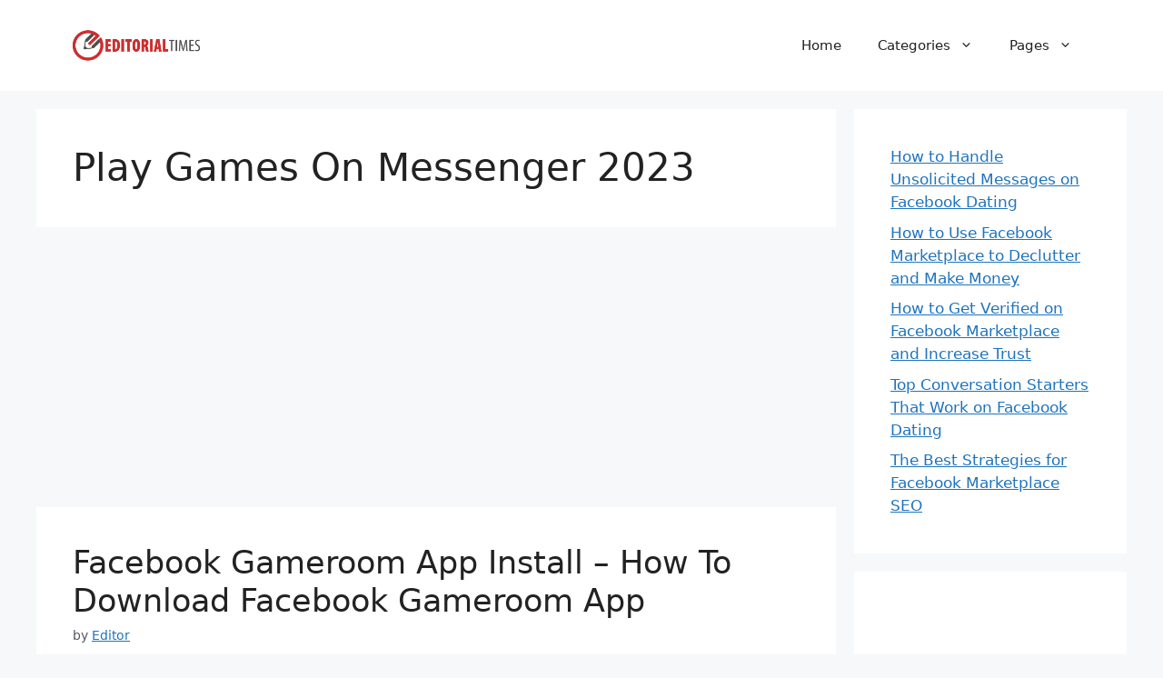

--- FILE ---
content_type: text/html; charset=utf-8
request_url: https://www.google.com/recaptcha/api2/aframe
body_size: 267
content:
<!DOCTYPE HTML><html><head><meta http-equiv="content-type" content="text/html; charset=UTF-8"></head><body><script nonce="hKu-ubUXahXak1GeMpvjKA">/** Anti-fraud and anti-abuse applications only. See google.com/recaptcha */ try{var clients={'sodar':'https://pagead2.googlesyndication.com/pagead/sodar?'};window.addEventListener("message",function(a){try{if(a.source===window.parent){var b=JSON.parse(a.data);var c=clients[b['id']];if(c){var d=document.createElement('img');d.src=c+b['params']+'&rc='+(localStorage.getItem("rc::a")?sessionStorage.getItem("rc::b"):"");window.document.body.appendChild(d);sessionStorage.setItem("rc::e",parseInt(sessionStorage.getItem("rc::e")||0)+1);localStorage.setItem("rc::h",'1769064526485');}}}catch(b){}});window.parent.postMessage("_grecaptcha_ready", "*");}catch(b){}</script></body></html>

--- FILE ---
content_type: application/javascript
request_url: https://blog.editorialtimes.com/wp-content/plugins/easy-table-of-contents/assets,_js,_smooth_scroll.min.js,qver==2.0.80+vendor,_js-cookie,_js.cookie.min.js,qver==2.2.1+vendor,_sticky-kit,_jquery.sticky-kit.min.js,qver==1.9.2.pagespeed.jc.KhQkCrFAxn.js
body_size: 2237
content:
var mod_pagespeed_sYVj5Sl3XD = "jQuery(document).ready(function(){var t=!1;void 0!==eztoc_smooth_local.JumpJsLinks&&1===parseInt(eztoc_smooth_local.JumpJsLinks)&&(t=!0),document.querySelectorAll(\".ez-toc-link\").forEach(t=>{t=t.replaceWith(t.cloneNode(!0))}),document.querySelectorAll(\".ez-toc-section\").forEach(t=>{t.setAttribute(\"ez-toc-data-id\",\"#\"+decodeURI(t.getAttribute(\"id\")))}),jQuery(\"a.ez-toc-link\").click(function(){let e=jQuery(this).attr(\"data-href\"),i=jQuery(this).attr(\"href\");if(1===parseInt(eztoc_smooth_local.add_request_uri)||1===parseInt(eztoc_smooth_local.add_self_reference_link)){if(jQuery(this).attr(\"data-href\")){let r=jQuery(this).attr(\"data-href\").split(\"#\");r&&r.length>1&&(e=`#${r[1]}`)}if(jQuery(this).attr(\"href\")){let a=jQuery(this).attr(\"href\").split(\"#\");a&&a.length>1&&(i=`#${a[1]}`)}}let l=t?e:i,o=jQuery(\"#wpadminbar\"),s=jQuery(\"header\"),h=0;if(parseInt(eztoc_smooth_local.scroll_offset)>30&&(h=parseInt(eztoc_smooth_local.scroll_offset)),o.length&&(h+=o.height()),(s.length&&\"fixed\"==s.css(\"position\")||\"sticky\"==s.css(\"position\"))&&(h+=s.height()),jQuery('[ez-toc-data-id=\"'+decodeURI(l)+'\"]').length>0&&(h=jQuery('[ez-toc-data-id=\"'+decodeURI(l)+'\"]').offset().top-h),jQuery(\"html, body\").animate({scrollTop:h},500),t)return!1})});";
var mod_pagespeed_zhF9FjUMfP = "!function(factory){var registeredInModuleLoader;if(\"function\"==typeof define&&define.amd&&(define(factory),registeredInModuleLoader=!0),\"object\"==typeof exports&&(module.exports=factory(),registeredInModuleLoader=!0),!registeredInModuleLoader){var OldCookies=window.Cookies,api=window.Cookies=factory();api.noConflict=function(){return window.Cookies=OldCookies,api}}}((function(){function extend(){for(var i=0,result={};i<arguments.length;i++){var attributes=arguments[i];for(var key in attributes)result[key]=attributes[key]}return result}function decode(s){return s.replace(/(%[0-9A-Z]{2})+/g,decodeURIComponent)}function init(converter){function api(){}function set(key,value,attributes){if(\"undefined\"!=typeof document){\"number\"==typeof(attributes=extend({path:\"/\"},api.defaults,attributes)).expires&&(attributes.expires=new Date(1*new Date+864e5*attributes.expires)),attributes.expires=attributes.expires?attributes.expires.toUTCString():\"\";try{var result=JSON.stringify(value);/^[\\{\\[]/.test(result)&&(value=result)}catch(e){}value=converter.write?converter.write(value,key):encodeURIComponent(String(value)).replace(/%(23|24|26|2B|3A|3C|3E|3D|2F|3F|40|5B|5D|5E|60|7B|7D|7C)/g,decodeURIComponent),key=encodeURIComponent(String(key)).replace(/%(23|24|26|2B|5E|60|7C)/g,decodeURIComponent).replace(/[\\(\\)]/g,escape);var stringifiedAttributes=\"\";for(var attributeName in attributes)attributes[attributeName]&&(stringifiedAttributes+=\"; \"+attributeName,!0!==attributes[attributeName]&&(stringifiedAttributes+=\"=\"+attributes[attributeName].split(\";\")[0]));return document.cookie=key+\"=\"+value+stringifiedAttributes}}function get(key,json){if(\"undefined\"!=typeof document){for(var jar={},cookies=document.cookie?document.cookie.split(\"; \"):[],i=0;i<cookies.length;i++){var parts=cookies[i].split(\"=\"),cookie=parts.slice(1).join(\"=\");json||'\"'!==cookie.charAt(0)||(cookie=cookie.slice(1,-1));try{var name=decode(parts[0]);if(cookie=(converter.read||converter)(cookie,name)||decode(cookie),json)try{cookie=JSON.parse(cookie)}catch(e){}if(jar[name]=cookie,key===name)break}catch(e){}}return key?jar[key]:jar}}return api.set=set,api.get=function(key){return get(key,!1)},api.getJSON=function(key){return get(key,!0)},api.remove=function(key,attributes){set(key,\"\",extend(attributes,{expires:-1}))},api.defaults={},api.withConverter=init,api}return init((function(){}))}));";
var mod_pagespeed_x_A4N0hNVc = "(function(){var a,b;a=this.jQuery||window.jQuery;b=a(window);a.fn.stick_in_parent=function(d){var p,m,o,n,j,h,k,f,l,e,c,g;if(d==null){d={};}g=d.sticky_class,h=d.inner_scrolling,c=d.recalc_every,e=d.parent,l=d.offset_top,f=d.spacer,o=d.bottoming;if(l==null){l=0;}if(e==null){e=void 0;}if(h==null){h=true;}if(g==null){g=\"is_stuck\";}p=a(document);if(o==null){o=true;}n=function(t,G,q,i,B,C,y,z){var D,H,r,F,I,s,w,u,x,A,v,E;if(t.data(\"sticky_kit\")){return;}t.data(\"sticky_kit\",true);I=p.height();w=t.parent();if(e!=null){w=w.closest(e);}if(!w.length){throw\"failed to find stick parent\";}r=false;D=false;v=f!=null?f&&t.closest(f):a(\"<div />\");u=function(){var J,L,K;if(z){return;}I=p.height();J=parseInt(w.css(\"border-top-width\"),10);L=parseInt(w.css(\"padding-top\"),10);G=parseInt(w.css(\"padding-bottom\"),10);q=w.offset().top+J+L;i=w.height();if(r){r=false;D=false;if(f==null){t.insertAfter(v);v.detach();}t.css({position:\"\",top:\"\",width:\"\",bottom:\"\"}).removeClass(g);K=true;}B=t.offset().top-(parseInt(t.css(\"margin-top\"),10)||0)-l;C=t.outerHeight(true);y=t.css(\"float\");if(v){v.css({width:t.outerWidth(true),height:C,display:t.css(\"display\"),\"vertical-align\":t.css(\"vertical-align\"),\"float\":y});}if(K){return E();}};u();if(C===i){return;}F=void 0;s=l;A=c;E=function(){var L,O,M,K,J,N;if(z){return;}M=false;if(A!=null){A-=1;if(A<=0){A=c;u();M=true;}}if(!M&&p.height()!==I){u();M=true;}K=b.scrollTop();if(F!=null){O=K-F;}F=K;if(r){if(o){J=K+C+s>i+q;if(D&&!J){D=false;t.css({position:\"fixed\",bottom:\"\",top:s}).trigger(\"sticky_kit:unbottom\");}}if(K<B){r=false;s=l;if(f==null){if(y===\"left\"||y===\"right\"){t.insertAfter(v);}v.detach();}L={position:\"\",width:\"\",top:\"\"};t.css(L).removeClass(g).trigger(\"sticky_kit:unstick\");}if(h){N=b.height();if(C+l>N){if(!D){s-=O;s=Math.max(N-C,s);s=Math.min(l,s);if(r){t.css({top:s+\"px\"});}}}}}else{if(K>B){r=true;L={position:\"fixed\",top:s};L.width=t.css(\"box-sizing\")===\"border-box\"?t.outerWidth()+\"px\":t.width()+\"px\";t.css(L).addClass(g);if(f==null){t.after(v);if(y===\"left\"||y===\"right\"){v.append(t);}}t.trigger(\"sticky_kit:stick\");}}if(r&&o){if(J==null){J=K+C+s>i+q;}if(!D&&J){D=true;if(w.css(\"position\")===\"static\"){w.css({position:\"relative\"});}return t.css({position:\"absolute\",bottom:G,top:\"auto\"}).trigger(\"sticky_kit:bottom\");}}};x=function(){u();return E();};H=function(){z=true;b.off(\"touchmove\",E);b.off(\"scroll\",E);b.off(\"resize\",x);a(document.body).off(\"sticky_kit:recalc\",x);t.off(\"sticky_kit:detach\",H);t.removeData(\"sticky_kit\");t.css({position:\"\",bottom:\"\",top:\"\",width:\"\"});w.position(\"position\",\"\");if(r){if(f==null){if(y===\"left\"||y===\"right\"){t.insertAfter(v);}v.remove();}return t.removeClass(g);}};b.on(\"touchmove\",E);b.on(\"scroll\",E);b.on(\"resize\",x);a(document.body).on(\"sticky_kit:recalc\",x);t.on(\"sticky_kit:detach\",H);return setTimeout(E,0);};for(j=0,k=this.length;j<k;j++){m=this[j];n(a(m));}return this;};}).call(this);";
